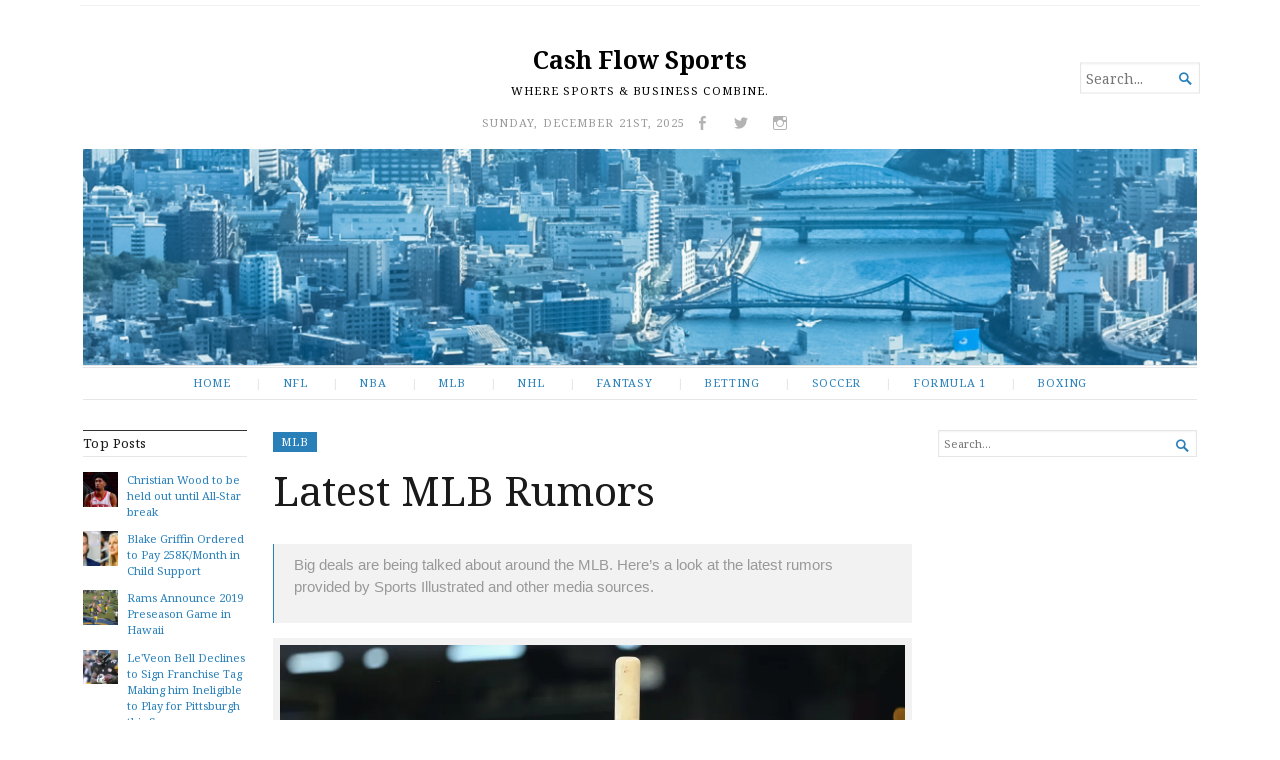

--- FILE ---
content_type: text/html; charset=utf-8
request_url: https://www.google.com/recaptcha/api2/aframe
body_size: 269
content:
<!DOCTYPE HTML><html><head><meta http-equiv="content-type" content="text/html; charset=UTF-8"></head><body><script nonce="YhVOZ3aHajtkNT1XzQReFQ">/** Anti-fraud and anti-abuse applications only. See google.com/recaptcha */ try{var clients={'sodar':'https://pagead2.googlesyndication.com/pagead/sodar?'};window.addEventListener("message",function(a){try{if(a.source===window.parent){var b=JSON.parse(a.data);var c=clients[b['id']];if(c){var d=document.createElement('img');d.src=c+b['params']+'&rc='+(localStorage.getItem("rc::a")?sessionStorage.getItem("rc::b"):"");window.document.body.appendChild(d);sessionStorage.setItem("rc::e",parseInt(sessionStorage.getItem("rc::e")||0)+1);localStorage.setItem("rc::h",'1766320155581');}}}catch(b){}});window.parent.postMessage("_grecaptcha_ready", "*");}catch(b){}</script></body></html>